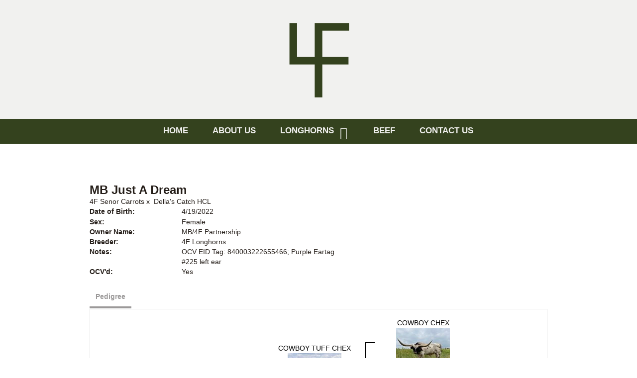

--- FILE ---
content_type: text/html; charset=utf-8
request_url: http://www.4fcattle.com/Default.aspx?AnimalID=126125&Name=MBJustADream&sid=1301
body_size: 44757
content:

<!DOCTYPE html>
<html>
<head id="Head1"><meta name="robots" content="noindex" /><title>
	MB Just A Dream
</title><meta name="Keywords" /><meta name="Description" /><meta name="copyright" content="2026&amp;nbsp;4F Cattle" /><meta name="msvalidate.01" content="10AEC6DFD0F450EFBED6288FCA9D0301" />
        <meta name="viewport" content="width=device-width, initial-scale=1.0" />
    <style id="StylePlaceholder" type="text/css">
        </style><link href="/css/bootstrap.min.css" rel="stylesheet" /><link href="/font-awesome-4.7.0/css/font-awesome.min.css" rel="stylesheet" /><link rel="stylesheet" type="text/css" href="/javascript/magnific-popup/magnific-popup.css?v=1172017" />
    <script src="/javascript/HH_JScript.js" type="text/javascript"></script>
    <script src="/javascript/jquery-1.12.4.min.js" type="text/javascript"></script>
    <script src="/javascript/bootstrap.min.js" type="text/javascript"></script>    
    <script type="text/javascript" src='https://www.google.com/recaptcha/api.js'></script>

<script language="javascript" src="/javascript/animaldetailcarousel.js" ></script><meta property="og:image" content="http://www.4fcattle.com/Sites/641/4FCattlelogo.png" /><link href="/Telerik.Web.UI.WebResource.axd?d=PMrIT5dOWaVYIcpFWUE4nM7uSL-evdKDcWDBRtdMmWKyhC_VmyOTM6RcCfxBLja5ORp1ecehI88FlTttEUegrlZIUmsWvMusFOwptMuEJWs-d42_Nk8v9Ha7DSp4chO10&amp;t=638840874637275692&amp;compress=1&amp;_TSM_CombinedScripts_=%3b%3bTelerik.Web.UI%2c+Version%3d2025.1.416.462%2c+Culture%3dneutral%2c+PublicKeyToken%3d121fae78165ba3d4%3aen-US%3aced1f735-5c2a-4218-bd68-1813924fe936%3a1e75e40c%3ad7e35272%3a505983de%3aa957bcf1" type="text/css" rel="stylesheet" /><link id="phResponsiveWebsiteCSS" rel="stylesheet" type="text/css" href="css/responsive.css?638929942655171721" /><link id="hostdefault" rel="stylesheet" type="text/css" href="/Sites/0/default.css?637479354207077143" /><link id="skindefault" rel="stylesheet" type="text/css" href="/Sites/641/Skins/skin.css?636915359232081501" /><link rel="icon" href="/Sites/641/image/Screen%20Shot%202019-04-16%20at%203.23.18%20PM.png" /><link rel="apple-touch-icon" href="/Sites/641/image/Screen%20Shot%202019-04-16%20at%203.23.18%20PM.png" /><link rel="icon" href="/Sites/641/image/Screen%20Shot%202019-04-16%20at%203.23.18%20PM.png" /></head>
<body id="Body">
    <noscript>
        Your browser does not have javascript/scripting enabled. To proceed, you must enable
        javascript/scripting.
    </noscript>
    <form name="form1" method="post" action="http://www.4fcattle.com/Default.aspx?AnimalID=126125&amp;Name=MBJustADream&amp;sid=1301" id="form1" enctype="multipart/form-data" style="height: 100%;">
<div>
<input type="hidden" name="ScriptManager1_TSM" id="ScriptManager1_TSM" value="" />
<input type="hidden" name="StyleSheetManager1_TSSM" id="StyleSheetManager1_TSSM" value="" />
<input type="hidden" name="__EVENTTARGET" id="__EVENTTARGET" value="" />
<input type="hidden" name="__EVENTARGUMENT" id="__EVENTARGUMENT" value="" />
<input type="hidden" name="__VIEWSTATE" id="__VIEWSTATE" value="[base64]/4ps/PDtSME2glblL4eeNA0BYqze36WanqQJVczaN+eDuQdhU9IDV2zLmmY312EOITZI8i+9dLhu+0UajnfnwGxt81h+adwzR9GoZ33iDP5I+13KPsjJgct4kSCTIdQRQDXw1wzHCgZOFGAQrVqENYc4qFwcbPTg5tGtckJFE/5a+d+ExWsE7oCEBhqk0qnYgKH+JXo7z86/Bi9JWGXOTkZOMCLg1EM6bkWPIoW2rqq9XynFtUa4dkzbgop9gEfirQ/KhCB3OPVSapx+cgPlFwNqWAJAveLcZi0BVUhjn4wCe96gG2KbIqnEOJHFA3STIlLFJvV5KvdWNORP4hy+ygRWP3lCSLSwsothAUps7De3qIa0kxXIuw91D8qm0JZA68U+RIzKUnnCy7b4S6vUsaVzNeHmIRA/oCVOTJMnKdOWmR7JbJ5XdUypzA5HmdxnoBQoozuyFUEMa1xNxy/tAqTeABNaVN/saG5FFX+820zI+QwXx/tAK5lxehdFBKoZAsKjePePhOq9itMcWAFyMSI9NXup0aSkK5ukdV1bvc4NY8ScWmDu/0wWGBDtlz4dDxyWDvWv+P/SOnriM5So440HGDqtgfUUz1ONHhT3q34dwX2Irb3NhwPmlIBIO4bCKB+J4cYjruBYi4WWj7riJAOXpddNse6P6WV1xG88llL4asZsI8AGQyCACkNx/tAT2zoxxreb0ulo82QlXoTaxo7NRTkQNVulWfneEtrUfUkcwNaape9PwjF6KslhLv0gBKM7+OIdSa9fdInYa5AJq7Sc+lIkkEMbw/gAq1WNTM4PUwvoBCIpCXfJGEh+MufvQLrjGpBn3Gd2HtAF1y7dzav9e9PiI8UT0s0O6cLUAkEhStI0JXcNqygpV5gks7LTcYcxM1kDfZ1+1F1OhIOiVMgmZdzFj/yU4k+OUCmV5dyHVEWnvETks5aW4eT3IB/8aflGrizb9P83I2rQOcQr0S/5myL6FNPDyMmTz3AKxOhdwhNlnPT9SGRNhg2gNG99dK1zjSupwcdMS7mfs3lw2Q0uhkCXmVTxQo132YYLTL425ooV0uGvr13EpVQQ/w6CsHpMZ52ZQyxI7FvMwz7g94DjHvwx6fgsTNe7boiTk9070bkqgRNydaJYBiRxBBT5npeMwGzipGRFTzqG1GYGyGXgSqXlaZxqENjcg61qhBTUxpAP/2hUwpKmA2pBEQPgPsg0kzhU6jqOpEQRXRNBDQrkvw96YivacZw2S3AHZQuMZDLgFjDFIOC0xPdTNMfZ4pA/iUYIiYEqOrALi4IyJXDNr1gyUKkPqDJHl7kxHFWuvBS2SWLIdaEqzKhFtIHMg/uBb9E8lsrHrrgtJeSuvNN7w/amD3ccJMLXjE49eOIO3xRNYmRCbEglgOgqzkmjybZVdBwqx5Wf7/hqvgvgyOyNJFKHJ27F6kPfg0uM78DBGBg4ht45EvT3SdaE1KJvwiqF4PRlZdBWi4v15YR/SPDpmrhmNac1MoIKEAFa0/QKnkqzUSFfQySgupr4fwhcMuIzzBc1MxWiYEDSVmNEay8CM3adoRGVVyYCYxPaNSzdH77I/qVv8KU9a3pHCUb1P94VLZ+7jLYlqkaIcmAjTKi4Pp2pOhb1rihZWNo3AJvvvWPvZCKJQP739hmQRnbUJVgBwXJbDPsNIix9yjrTB0Fe4Devf9Nf/rq0dBzp9g2ESzCJk5tRdD5DXnbLJQADQllK31ix52ElJqCLBBUyedxnXlARJA+65mDRxOJiZQhlu8JEvMzakkD7SWph8zqcOMb0QGj4OFLr5/7RoLDsmraUcYPELTLl3QANmDiwJQW1LbRhO6lELYdeojWVbruvIri7oY46vCvZd1AbzWzBCfzi4/980iI0HX1joV6CwhQB1sLb0oXwegMfo76o6IDcLFkx4sscfWUiVTSOLamzPboOurRqYmEOjLcy6WyTqFCfk8BztjnvfzOs9cFkXkH/2j2HsYNdz4naibY3voQ46BHH6jGp3qV53+nUJ0oqa0Om78n3xMIOGOhMLclgP6TLAz19Vd1M2E/LnYVSkEB9jNsQV7zKPMdplulgNoIzY4KZEyLOwlYVjfbNtq6rSTDt1qDC+2EDcrjaxdHvAgNRsSq1qR/nZHCZXZ3bFMvN80/ntgPFDKBloZVU5RAFMotfrWbQ907GnuC3zVV7bV3Aqo4VnCZKyZxzQBXDXanS760Dp+iyZvL/1+ktCX8Xf6f/EXkd/4Wv2E/L3yfU5GaJ3zz5YcvM0X+cXFhFz+BIogTFc3p2RdPw93FOvWe9bW5exgp69cHS9TygEukgqQLYTBPUxKA3rT39ZNIIarN2p4FCRPzZYGwsvFtFmj+Y5xirfaw2X9irswTs6K/PalLhM7/PRwiUTX5zGSmm3o51pSji5Y9d+scj2t4NnP1bCTkfOjtXtUK7OVVYL0GiXePbVm31BDDLGIp8t+KWYzXWn7h4b0+1Ucg9Zca/A2SAhc5LSq9Y2JPuazCEF6UsKeuCD/VCQ6vqJ2YBsaFueyHam/0XcEpEB8ATF8oSTgiKnboRn7lD0zNPeKaS+2+10RW9czPSj4xVL2/c1eCAdIop0skGVLbMlgeYP7BZdo6EHOs+QjeEgBJuNEVwPYukpbsAy50ugEq3iPhapTTIgOFKMXOQpBOkmj+njxS1Gi+i5OWR9X+jdiZ4mXm28g5KVXffq6H46f22flzjzIHqG59Pzw3Q+hia6eg+dq047FvljC+TqNRx/laC+nfac3qQbKvgvnvKCp+wD9SXswHkhZy97plKmA2iZMqpd6hiiNkZBIW9hNPou+EyB6Fjqfq7GqH4Gy9PXOrcgwxNEZAUQyKudnWRWg89men66MLa5wardBzhtHxgcny0P3Ki+mMwUzWUhjpAW" />
</div>

<script type="text/javascript">
//<![CDATA[
var theForm = document.forms['form1'];
if (!theForm) {
    theForm = document.form1;
}
function __doPostBack(eventTarget, eventArgument) {
    if (!theForm.onsubmit || (theForm.onsubmit() != false)) {
        theForm.__EVENTTARGET.value = eventTarget;
        theForm.__EVENTARGUMENT.value = eventArgument;
        theForm.submit();
    }
}
//]]>
</script>


<script src="/WebResource.axd?d=pynGkmcFUV13He1Qd6_TZNZr42xUqmA1cu5uT6JWy71MV02kNwuLGL617JfsWitqyEH-aZNltMZEefcYkF3E3w2&amp;t=638901356248157332" type="text/javascript"></script>


<script src="/Telerik.Web.UI.WebResource.axd?_TSM_HiddenField_=ScriptManager1_TSM&amp;compress=1&amp;_TSM_CombinedScripts_=%3b%3bAjaxControlToolkit%2c+Version%3d4.1.50401.0%2c+Culture%3dneutral%2c+PublicKeyToken%3d28f01b0e84b6d53e%3aen-US%3a5da0a7c3-4bf6-4d4c-b5d5-f0137ca3a302%3aea597d4b%3ab25378d2%3bTelerik.Web.UI%2c+Version%3d2025.1.416.462%2c+Culture%3dneutral%2c+PublicKeyToken%3d121fae78165ba3d4%3aen-US%3aced1f735-5c2a-4218-bd68-1813924fe936%3a16e4e7cd%3a33715776%3af7645509%3a24ee1bba%3ac128760b%3a1e771326%3a88144a7a%3a8c2d243e" type="text/javascript"></script>
<div>

	<input type="hidden" name="__VIEWSTATEGENERATOR" id="__VIEWSTATEGENERATOR" value="CA0B0334" />
</div>
        <script type="text/javascript">
//<![CDATA[
Sys.WebForms.PageRequestManager._initialize('ScriptManager1', 'form1', ['tamsweb$pagemodule_AnimalDetail$uptPnlProgeny',''], [], [], 90, '');
//]]>
</script>

        
        <div>
            
<link href="https://use.fontawesome.com/releases/v5.0.6/css/all.css" rel="stylesheet">
<link href="https://fonts.googleapis.com/css?family=Montserrat" rel="stylesheet">

<div id="amsweb_skinPageLayout" class="t-container t-container-fluid">
	<div class="t-container-inner">
		<div class="t-row adminHide page-header">
			
                <div class="logo-container">
                    <div class="logo-content-container">
                        <a class="adminHide logo" href="/">
                            <img src="/Sites/641/Skins/images/4F-logo.png" alt="4F Cattle Logo" height="188" width="180">
                        </a>
                    </div>
                </div>
            
		</div><header>
			<div class="t-row page-navigation">
				<div class="content-container">
					
                                <nav class="navbar navbar-default adminHide">
                                    
<div class="radmenu-responsive">
<div id="amsweb_RADMENU1_radNavigation" class="RadNavigation RadNavigation_Default" style="height:30px;">
						<!-- 2025.1.416.462 --><div class="rnvRootGroupWrapper">
							<ul class="rnvRootGroup rnvGroup">
								<li class="rnvItem rnvFirst"><a class="rnvRootLink rnvLink" title="Home" href="/Default.aspx?action=home"><span class="rnvText">Home</span></a></li><li class="rnvItem"><a class="rnvRootLink rnvLink" title="About Us" href="/About-Us"><span class="rnvText">About Us</span></a></li><li class="rnvItem"><a class="rnvRootLink rnvLink" title="Longhorns" href="/Longhorns"><span class="rnvText">Longhorns</span><span class="rnvToggle radIcon"></span></a><div class="rnvSlide">
									<div class="radPopup rnvPopup">
										<ul class="rnvUL">
											<li class="rnvItem rnvFirst"><a class="rnvLink" title="Bulls" href="/Bulls"><span class="rnvText">Bulls</span></a></li><li class="rnvItem"><a class="rnvLink" title="Cows" href="/Cows"><span class="rnvText">Cows</span></a></li><li class="rnvItem rnvLast"><a class="rnvLink" title="Heifers" href="/Heifers"><span class="rnvText">Heifers</span></a></li>
										</ul>
									</div>
								</div></li><li class="rnvItem"><a class="rnvRootLink rnvLink" title="Beef" href="/Longhorn-Beef"><span class="rnvText">Beef</span></a></li><li class="rnvItem rnvLast"><a class="rnvRootLink rnvLink" title="Contact Us" href="/Contact-Us"><span class="rnvText">Contact Us</span></a></li>
							</ul>
						</div><div class="rnvHiddenGroups">
							
						</div><input id="amsweb_RADMENU1_radNavigation_ClientState" name="amsweb_RADMENU1_radNavigation_ClientState" type="hidden" />
					</div>
</div>

                                </nav>
                            
				</div>
			</div>
		</header><div class="content-container main-content">
			<div class="t-col t-col-12">
				<div class="t-col-inner">
					
                    <div id="amsweb_contentpane"><div id="amsweb_PageModulePanelOuterpagemodule_AnimalDetail" class="PageModulePanelOuter">
						<div id="amsweb_PageModulePanelpagemodule_AnimalDetail" class="PageModulePanel">
							

<style type="text/css">
    .Content_Wrapper, .Boxes_Wrapper {
        overflow: hidden;
        position: relative; /* set width ! */
    }

    .Content, .Boxes_Content {
        position: absolute;
        top: 0;
        left: 0;
    }

    .Boxes {
        width: 400px;
        height: 100px;
    }

    .Boxes_Wrapper {
        width: 400px;
        height: 116px;
        top: 0px;
        left: 5px;
        white-space: nowrap;
    }

        .Boxes_Wrapper img {
            display: inline;
        }

    .BoxesSlider {
        width: 400px;
        margin: 4px 0 0px;
    }

        .BoxesSlider .radslider {
            margin: 0 auto;
        }

    .infiniteCarousel {
        position: relative;
        height: 120px;
        text-align: center;
        overflow: hidden;
    }

        .infiniteCarousel .wrapper {
            width: 272px;
            overflow: auto;
            min-height: 11em;
            position: absolute;
            left: 0;
            right: 0;
            top: 0;
            height: 120px;
            margin: 0 auto;
        }

            .infiniteCarousel .wrapper ul {
                width: 9999px;
                list-style-image: none;
                list-style-position: outside;
                list-style-type: none;
                position: absolute;
                top: 0;
                margin: 0;
                padding: 0;
            }

        .infiniteCarousel ul li {
            display: block;
            float: left;
            width: 136px;
            height: 110px;
            padding-top: 10px;
            font-size: 11px;
            font-family: Arial;
            text-align: center;
            margin: 0 auto;
        }

            .infiniteCarousel ul li b {
                font-size: 11.5px;
                font-weight: 700;
                font-family: Arial;
                display: block;
                margin-top: 7px;
            }

            .infiniteCarousel ul li a, .infiniteCarousel ul li a:active, .infiniteCarousel ul li a:visited {
                text-decoration: none;
                border: hidden;
                border: 0;
                border: none;
            }

        .infiniteCarousel .forward {
            background-position: 0 0;
            right: 0;
            display: block;
            background: url(/Images/next.gif) no-repeat 0 0;
            text-indent: -9999px;
            position: absolute;
            top: 10px;
            cursor: pointer;
            height: 66px;
            width: 27px;
        }

        .infiniteCarousel .back {
            background-position: 0 -72px;
            left: 0;
            display: block;
            background: url(/Images/prev.gif) no-repeat 0 0;
            text-indent: -999px;
            position: absolute;
            top: 10px;
            cursor: pointer;
            height: 66px;
            width: 27px;
        }

        .infiniteCarousel .thumbnail {
            width: 108px;
        }

    a img {
        border: none;
    }

    .addthis_counter, .addthis_counter .addthis_button_expanded {
        color: #000 !important;
    }

    .animalMedical td.rgSorted {
        background-color: #fff !important;
    }

    .animalMedical th.rgSorted {
        border: 1px solid;
        border-color: #fff #dcf2fc #3c7fb1 #8bbdde;
        border-top-width: 0;
        background: 0 -2300px repeat-x #a6d9f4 url(/WebResource.axd?d=GGZuOoGk3rktUs6hQ4y52R0V5dTjV4oW5fpDU3d6XmNsF4laJnOh1Ck4RhYZH4bDenKzZ9KeDhaP4LrwlE8AS0AfYuBf-ccWkDQ6xbX1KVp4qZhB0Ly-EZl99rh3Hr2aa0To_bbdG6NXSXdqEXJ-u8QKBzQQXTYYTg_sgdFChZA1&t=636138644440371322);
    }
</style>
<script language="javascript" type="text/javascript">
    $(document).ready(function () {
        showCarousel();
    });

    function showCarousel() {
        $('.infiniteCarousel').infiniteCarousel();
        $(".infiniteCarousel").show();
    }

    var initialValue;
    var initialValue2;

    function HandleClientLoaded2(sender, eventArgs) {
        initialValue2 = sender.get_minimumValue();
        HandleClientValueChange2(sender, null);
    }

    function HandleClientValueChange2(sender, eventArgs) {
        var wrapperDiv = document.getElementById('boxes_wrapper');
        var contentDiv = document.getElementById('boxes_content');

        var oldValue = (eventArgs) ? eventArgs.get_oldValue() : sender.get_minimumValue();
        var change = sender.get_value() - oldValue;

        var contentDivWidth = contentDiv.scrollWidth - wrapperDiv.offsetWidth;
        var calculatedChangeStep = contentDivWidth / ((sender.get_maximumValue() - sender.get_minimumValue()) / sender.get_smallChange());

        initialValue2 = initialValue2 - change * calculatedChangeStep;

        if (sender.get_value() == sender.get_minimumValue()) {
            contentDiv.style.left = 0 + 'px';
            initialValue2 = sender.get_minimumValue();
        }
        else {
            contentDiv.style.left = initialValue2 + 'px';
        }
    }

    function loadLargeImage(filename, videoUrl,  date, comments, CourtesyOf) {
        var imgUrl = "/Photos/" + filename.replace("_thumb", "");

        // clear any video iframes
        $("#amsweb_pagemodule_AnimalDetail_divMainImageVideo").children().remove();

        // toggle visibility of video player and image viewer
        $("#amsweb_pagemodule_AnimalDetail_divMainImagePhoto").css("visibility", videoUrl ? "hidden" : "visible");
        $("#amsweb_pagemodule_AnimalDetail_divMainImageVideo").css("visibility", videoUrl ? "visible" : "hidden");

        // process image as normal
        $("#amsweb_pagemodule_AnimalDetail_divMainImagePhoto").css("height", "auto");
        $("#amsweb_pagemodule_AnimalDetail_imgAnimal")[0].style.height = "";
        $("#amsweb_pagemodule_AnimalDetail_imgAnimal")[0].src = imgUrl;
        var onclick = $("#amsweb_pagemodule_AnimalDetail_hypLargeImage")[0].getAttribute("onclick");

        if (typeof (onclick) != "function") {
            $("#amsweb_pagemodule_AnimalDetail_hypLargeImage")[0].setAttribute('onClick', 'window.open("' + imgUrl + '","window","toolbar=0,directories=0,location=0,status=1,menubar=0,resizeable=1,scrollbars=1,width=850,height=625")');
        } else {
            $("#amsweb_pagemodule_AnimalDetail_hypLargeImage")[0].onclick = function () { window.open('"' + imgUrl + '"', "window", "toolbar=0,directories=0,location=0,status=1,menubar=0,resizeable=1,scrollbars=1,width=850,height=625"); };
        }
        $("#amsweb_pagemodule_AnimalDetail_litImageDate")[0].innerHTML = "";
        if (date != "")
            $("#amsweb_pagemodule_AnimalDetail_litImageDate")[0].innerHTML = "Date of Photo: " + date.replace(" 12:00:00 AM", "");
        $("#amsweb_pagemodule_AnimalDetail_litImageDescription")[0].innerHTML = "";
        if (CourtesyOf != "")
            $("#amsweb_pagemodule_AnimalDetail_litImageDescription")[0].innerHTML = "Courtesy of " + CourtesyOf;

        $("#imageComments")[0].innerHTML = "";
        if (comments != "")
            $("#imageComments")[0].innerHTML = comments;

        // add video embed or hide it
        if (videoUrl) {
            // squish the image (since we're using visibility instead of display)
            $("#amsweb_pagemodule_AnimalDetail_divMainImagePhoto").css("height", "0");

            // build the embed element
            videoUrl = videoUrl.replace("&t=", "?start=");
            var embed = "<iframe style=\"width: 100%; height: 250px;\" src=\"https://www.youtube.com/embed/";
            embed += videoUrl;
            embed += "\" frameborder=\"0\" allow=\"accelerometer; autoplay; encrypted-media; gyroscope; picture-in-picture\" allowfullscreen></iframe>";

            // add the youtube embed iframe
            $("#amsweb_pagemodule_AnimalDetail_divMainImageVideo").append(embed);
        }
    }

</script>

<script src="javascript/jellekralt_responsiveTabs/js/jquery.responsiveTabs.js?v=2"></script>
<link type="text/css" rel="stylesheet" href="javascript/jellekralt_responsiveTabs/css/responsive-tabs.css" />

<div class="t-container t-container-fluid">
								<div class="t-container-inner">
									<div class="t-row">
										<div class="t-col t-col-7 t-col-xs-12 t-col-sm-12">
											<div class="t-col-inner">
												
                    <!-- Right Hand Column Animal Details -->
                    <div class="t-row">
													<div class="t-col t-col-12">
														<div class="t-col-inner">
															
                                <!-- Animal Name -->
                                
                                <h2 class="PageHeadingTitle" style="margin: 0px; padding: 0px;">
                                    MB Just A Dream</h2>
                            
														</div>
													</div>
												</div>
                    <div class="t-row">
													<div id="amsweb_pagemodule_AnimalDetail_tcolSireDam" class="t-col t-col-12">
														<div class="t-col-inner">
															
                                <!-- Animal Father x Mother -->
                                <a href='/Default.aspx?AnimalID=100096&Name=4FSenorCarrots&sid=1301'>4F Senor Carrots</a>
                                x&nbsp;
                                <a href='/Default.aspx?AnimalID=99746&Name=DellasCatchHCL&sid=1301'>Della's Catch HCL</a>
                            
														</div>
													</div>
												</div>
                    <!-- Animal Date of Birth -->
                    <div id="amsweb_pagemodule_AnimalDetail_tRowDOB" class="t-row">
													<div class="t-col t-col-4 t-col-xs-12 t-col-sm-12">
														<div class="t-col-inner">
															
                                <span class="fieldLabel">Date of Birth:</span>
                            
														</div>
													</div><div class="t-col t-col-4 t-col-xs-12 t-col-sm-12">
														<div class="t-col-inner">
															
                                4/19/2022
                            
														</div>
													</div>
												</div>
                    <!-- Description information -->
                    <div class="t-row">
													<div class="t-col t-col-4 t-col-xs-12 t-col-sm-12 fieldLabel">
														<div class="t-col-inner">
															
                                
                            
														</div>
													</div><div class="t-col t-col-8 t-col-xs-12 t-col-sm-12">
														<div class="t-col-inner">
															
                                
                            
														</div>
													</div>
												</div>
                    <!-- Animal Info detail rows -->
                    
                            <div class="t-row">
													<div class="t-col t-col-4 t-col-xs-12 t-col-sm-12">
														<div class="t-col-inner">
															
                                        <span class="fieldLabel">
                                            Sex:
                                        </span>
                                    
														</div>
													</div><div class="t-col t-col-8 t-col-xs-12 t-col-sm-12">
														<div class="t-col-inner">
															
                                        <div class="animal-detail-comments">
                                            Female
                                        </div>
                                    
														</div>
													</div>
												</div>
                        
                            <div class="t-row">
													<div class="t-col t-col-4 t-col-xs-12 t-col-sm-12">
														<div class="t-col-inner">
															
                                        <span class="fieldLabel">
                                            Owner Name:
                                        </span>
                                    
														</div>
													</div><div class="t-col t-col-8 t-col-xs-12 t-col-sm-12">
														<div class="t-col-inner">
															
                                        <div class="animal-detail-comments">
                                            MB/4F Partnership
                                        </div>
                                    
														</div>
													</div>
												</div>
                        
                            <div class="t-row">
													<div class="t-col t-col-4 t-col-xs-12 t-col-sm-12">
														<div class="t-col-inner">
															
                                        <span class="fieldLabel">
                                            Breeder:
                                        </span>
                                    
														</div>
													</div><div class="t-col t-col-8 t-col-xs-12 t-col-sm-12">
														<div class="t-col-inner">
															
                                        <div class="animal-detail-comments">
                                            4F Longhorns
                                        </div>
                                    
														</div>
													</div>
												</div>
                        
                            <div class="t-row">
													<div class="t-col t-col-4 t-col-xs-12 t-col-sm-12">
														<div class="t-col-inner">
															
                                        <span class="fieldLabel">
                                            Notes:
                                        </span>
                                    
														</div>
													</div><div class="t-col t-col-8 t-col-xs-12 t-col-sm-12">
														<div class="t-col-inner">
															
                                        <div class="animal-detail-comments">
                                            OCV EID Tag: 840003222655466; Purple Eartag #225 left ear
                                        </div>
                                    
														</div>
													</div>
												</div>
                        
                            <div class="t-row">
													<div class="t-col t-col-4 t-col-xs-12 t-col-sm-12">
														<div class="t-col-inner">
															
                                        <span class="fieldLabel">
                                            OCV'd:
                                        </span>
                                    
														</div>
													</div><div class="t-col t-col-8 t-col-xs-12 t-col-sm-12">
														<div class="t-col-inner">
															
                                        <div class="animal-detail-comments">
                                            Yes
                                        </div>
                                    
														</div>
													</div>
												</div>
                        
                    
                    <!-- Other site -->
                    
                    <div class="t-row">

												</div>
                
											</div>
										</div>
									</div><div class="t-row animal-detail-tabs">
										<div id="amsweb_pagemodule_AnimalDetail_viewAnimal" class="t-col t-col-12">
											<div class="t-col-inner">
												
                    <div id="tabsAnimalInfo">
                        <ul>
                            <li id="amsweb_pagemodule_AnimalDetail_tpPedigree"><a href="#tabPedigree">Pedigree</a></li>
                            
                            
                            
                            
                            
                            
                            
                            
                            
                        </ul>

                        <div id="tabPedigree">
                            <div id="amsweb_pagemodule_AnimalDetail_trowPedigree" class="t-row">
													<div class="t-col t-col-12 table-responsive animal-pedigree scrollbar-outer">
														<div class="t-col-inner">
															
                                        
<style>
    #pedigree {
        height: 800px;
    }

        #pedigree td {
            padding-left: 10px;
            padding-right: 10px;
            margin: 0px;
        }

    a.crumbImage img {
        min-width: 108px;
    }

    .line {
        border-top: solid 2px black;
        border-bottom: solid 2px black;
        border-left: solid 2px black;
        width: 20px;
    }

    .line-big {
        height: 405px;
    }

    .line-medium {
        height: 205px;
    }

    .line-small {
        height: 105px;
    }
</style>

<table id="pedigree">
    <tbody>
        <tr>
            <td valign="middle" align="center" rowspan="8">
                MB Just A Dream
                <br />
                <a id="amsweb_pagemodule_AnimalDetail_ctrlPedigree_imgRoot" title="MB Just A Dream" class="crumbImage"></a>
            </td>
            <td valign="middle" align="center" rowspan="8">
                <div class="line line-big"></div>
            </td>
            <td valign="middle" align="center" rowspan="4" height="400px">
                <div class="pedigreeLink">
                    <span><a href='Default.aspx?AnimalID=100096&Name=4FSenorCarrots&sid=1301'>4F Senor Carrots</a>
                </div>
                <a id="amsweb_pagemodule_AnimalDetail_ctrlPedigree_imgSire" title="4F Senor Carrots" class="crumbImage" href="Default.aspx?AnimalID=100096&amp;Name=4FSenorCarrots"><img title="4F Senor Carrots" src="Photos/2A3B8000-_thumb.jpg" alt="" style="border-width:0px;" /></a>
            </td>
            <td valign="middle" align="center" rowspan="4">
                <div class="line line-medium"></div>
            </td>
            <td valign="middle" align="center" rowspan="2" height="200px">
                <div class="pedigreeLink">
                    <span><a href='Default.aspx?AnimalID=39647&Name=COWBOYTUFFCHEX&sid=1301'>COWBOY TUFF CHEX</a>
                </div>
                <a id="amsweb_pagemodule_AnimalDetail_ctrlPedigree_imgSireSire" title="COWBOY TUFF CHEX" class="crumbImage" href="Default.aspx?AnimalID=39647&amp;Name=COWBOYTUFFCHEX"><img title="COWBOY TUFF CHEX" src="Photos/5-27-20Tuff_thumb.JPG" alt="" style="border-width:0px;" /></a>
            </td>
            <td align="middle" align="center" rowspan="2">
                <div class="line line-small"></div>
            </td>
            <td valign="middle" align="center" height="100px">
                <div class="pedigreeLink">
                    <span><a href='Default.aspx?AnimalID=13299&Name=COWBOYCHEX&sid=1301'>COWBOY CHEX</a>
                </div>
                <a id="amsweb_pagemodule_AnimalDetail_ctrlPedigree_imgSireSireSire" title="COWBOY CHEX" class="crumbImage" href="Default.aspx?AnimalID=13299&amp;Name=COWBOYCHEX"><img title="COWBOY CHEX" src="Photos/IMG6928_thumb.jpg" alt="" style="border-width:0px;" /></a>
            </td>
        </tr>
        <tr>
            <td valign="middle" align="center" height="100px">
                <div class="pedigreeLink">
                    <span><a href='Default.aspx?AnimalID=29177&Name=BLRIOCATCHIT&sid=1301'>BL RIO CATCHIT</a>
                </div>
                <a id="amsweb_pagemodule_AnimalDetail_ctrlPedigree_imgSireSireDam" title="BL RIO CATCHIT" class="crumbImage" href="Default.aspx?AnimalID=29177&amp;Name=BLRIOCATCHIT"><img title="BL RIO CATCHIT" src="Photos/CBK5644_thumb.jpg" alt="" style="border-width:0px;" /></a>
            </td>
        </tr>
        <tr>
            <td valign="middle" align="center" rowspan="2" height="200px">
                <div class="pedigreeLink">
                    <span><a href='Default.aspx?AnimalID=26868&Name=NNSARITA&sid=1301'>NN SARITA</a>
                </div>
                <a id="amsweb_pagemodule_AnimalDetail_ctrlPedigree_imgSireDam" title="NN SARITA" class="crumbImage" href="Default.aspx?AnimalID=26868&amp;Name=NNSARITA"><img title="NN SARITA" src="Photos/NNSaritaPic_thumb.jpg" alt="" style="border-width:0px;" /></a>
            </td>
            <td valign="middle" align="center" rowspan="2">
                <div class="line line-small"></div>
            </td>
            <td valign="middle" align="center" height="100px">
                <div class="pedigreeLink">
                    <span><a href='Default.aspx?AnimalID=583&Name=WSJAMAKIZM&sid=1301'>WS JAMAKIZM</a>
                </div>
                <a id="amsweb_pagemodule_AnimalDetail_ctrlPedigree_imgSireDamSire" title="WS JAMAKIZM" class="crumbImage" href="Default.aspx?AnimalID=583&amp;Name=WSJAMAKIZM"><img title="WS JAMAKIZM" src="Photos/IMG_9722_thumb.JPG" alt="" style="border-width:0px;" /></a>
            </td>
        </tr>
        <tr>
            <td valign="middle" align="center" height="100px">
                <div class="pedigreeLink">
                    <span><a href='Default.aspx?AnimalID=26859&Name=NNREDEEMERSROSE&sid=1301'>NN REDEEMERS ROSE</a>
                </div>
                <a id="amsweb_pagemodule_AnimalDetail_ctrlPedigree_imgSireDamDam" title="NN REDEEMERS ROSE" class="crumbImage" href="Default.aspx?AnimalID=26859&amp;Name=NNREDEEMERSROSE"><img title="NN REDEEMERS ROSE" src="Photos/NNRedemeersRose_thumb.JPG" alt="" style="border-width:0px;" /></a>
            </td>
        </tr>
        <tr>
            <td valign="middle" align="center" rowspan="4" height="400px">
                <div class="pedigreeLink">
                    <span><a href='Default.aspx?AnimalID=99746&Name=DellasCatchHCL&sid=1301'>Della's Catch HCL</a>
                </div>
                <a id="amsweb_pagemodule_AnimalDetail_ctrlPedigree_imgDam" title="Della&#39;s Catch HCL" class="crumbImage" href="Default.aspx?AnimalID=99746&amp;Name=DellasCatchHCL"><img title="Della&#39;s Catch HCL" src="Photos/DellasCatch7.2021_thumb.jpg" alt="" style="border-width:0px;" /></a>
            </td>
            <td valign="middle" align="center" rowspan="4">
                <div class="line line-medium"></div>
            </td>
            <td valign="middle" align="center" rowspan="2" height="200px">
                <div class="pedigreeLink">
                    <span><a href='Default.aspx?AnimalID=73558&Name=BCRWHATACATCH563&sid=1301'>BCR WHAT A CATCH 563 </a>
                </div>
                <a id="amsweb_pagemodule_AnimalDetail_ctrlPedigree_imgDamSire" title="BCR WHAT A CATCH 563 " class="crumbImage" href="Default.aspx?AnimalID=73558&amp;Name=BCRWHATACATCH563"><img title="BCR WHAT A CATCH 563 " src="Photos/WHATACATCHBCR9-4-190_thumb.jpg" alt="" style="border-width:0px;" /></a>
            </td>
            <td valign="middle" align="center" rowspan="2">
                <div class="line line-small"></div>
            </td>
            <td valign="middle" align="center" height="100px">
                <div class="pedigreeLink">
                    <span><a href='Default.aspx?AnimalID=48168&Name=CowboyCatchitChex&sid=1301'>Cowboy Catchit Chex</a>
                </div>
                <a id="amsweb_pagemodule_AnimalDetail_ctrlPedigree_imgDamSireSire" title="Cowboy Catchit Chex" class="crumbImage" href="Default.aspx?AnimalID=48168&amp;Name=CowboyCatchitChex"><img title="Cowboy Catchit Chex" src="Photos/0CD9FC59-3476-458F-BFCD-D4CE5D7DF9F3_thumb.jpeg" alt="" style="border-width:0px;" /></a>
            </td>
        </tr>
        <tr>
            <td valign="middle" align="center" height="100px">
                <div class="pedigreeLink">
                    <span><a href='Default.aspx?AnimalID=55058&Name=HORSESHOEJFEAT&sid=1301'>HORSESHOE J FEAT</a>
                </div>
                <a id="amsweb_pagemodule_AnimalDetail_ctrlPedigree_imgDamSireDam" title="HORSESHOE J FEAT" class="crumbImage" href="Default.aspx?AnimalID=55058&amp;Name=HORSESHOEJFEAT"><img title="HORSESHOE J FEAT" src="Photos/IMG55993_thumb.jpeg" alt="" style="border-width:0px;" /></a>
            </td>
        </tr>
        <tr>
            <td valign="middle" align="center" rowspan="2" height="200px">
                <div class="pedigreeLink">
                    <span><a href='Default.aspx?AnimalID=72125&Name=DELLAVIRGINIABCB&sid=1301'>DELLA VIRGINIA BCB</a>
                </div>
                <a id="amsweb_pagemodule_AnimalDetail_ctrlPedigree_imgDamDam" title="DELLA VIRGINIA BCB" class="crumbImage" href="Default.aspx?AnimalID=72125&amp;Name=DELLAVIRGINIABCB"><img title="DELLA VIRGINIA BCB" src="Photos/DellaVirginia03-23-2016_thumb.jpg" alt="" style="border-width:0px;" /></a>
            </td>
            <td valign="middle" align="center" rowspan="2">
                <div class="line line-small"></div>
            </td>
            <td valign="middle" align="center" height="100px">
                <div class="pedigreeLink">
                    <span><a href='Default.aspx?AnimalID=1470&Name=WATSON167&sid=1301'>WATSON 167</a>
                </div>
                <a id="amsweb_pagemodule_AnimalDetail_ctrlPedigree_imgDamDamSire" title="WATSON 167" class="crumbImage" href="Default.aspx?AnimalID=1470&amp;Name=WATSON167"><img title="WATSON 167" src="Photos/Watson_1672011_thumb.jpg" alt="" style="border-width:0px;" /></a>
            </td>
        </tr>
        <tr>
            <td valign="middle" align="center" height="100px">
                <div class="pedigreeLink">
                    <span><a href='Default.aspx?AnimalID=4396&Name=DaysCarrieVirginia&sid=1301'>Day's Carrie Virginia</a>
                </div>
                <a id="amsweb_pagemodule_AnimalDetail_ctrlPedigree_imgDamDamDam" title="Day&#39;s Carrie Virginia" class="crumbImage" href="Default.aspx?AnimalID=4396&amp;Name=DaysCarrieVirginia"><img title="Day&#39;s Carrie Virginia" src="Photos/DaysCarrieVirginia2_thumb.jpg" alt="" style="border-width:0px;" /></a>
            </td>
        </tr>
    </tbody>
</table>

                                    
														</div>
													</div>
												</div>
                        </div>
                        <div id="tabHonorsAwards">
                            
                        </div>
                        <div id="tabSemen">
                            
                        </div>
                        <div id="tabEmbryo">
                            
                        </div>
                        <div id="tabBreeding">
                            
                        </div>
                        <div id="tabMeasurementHistory">
                            
                        </div>
                        <div id="tabMedical">
                            
                        </div>
                        <div id="tabRelevant">
                            
                        </div>
                        <div id="tabProgeny">
                            <div id="amsweb_pagemodule_AnimalDetail_uptPnlProgeny">
													
                                    
                                
												</div>
                        </div>
                        <div id="tabComments">
                            
                        </div>
                    </div>
                
											</div>
										</div>
									</div>
								</div>
							</div>
<script src="/javascript/jquery.scrollbar.min.js"></script>
<script>
    $('#tabsAnimalInfo').responsiveTabs({
        startCollapsed: 'accordion'
    });
    $(function () {
        $(".animal-detail-comments iframe").wrap("<div class='animal-detail-video'></div>");
    });
    jQuery(document).ready(function () {
        jQuery('.scrollbar-outer').scrollbar();
    });
</script>

						</div>
					</div></div>
                
				</div>
			</div>
		</div><footer class="t-row page-footer adminHide">
			<div class="content-container">
				<div class="t-col t-col-4 t-col-xs-12 t-col-sm-12 footer-left-col">
					<div class="t-col-inner">
						
                            <div itemscope itemtype="http://schema.org/Organization" class="form-group">
                                <div itemprop="name">
                                    Blake & Elyse Fanning
                                </div>
                                <a href="mailto:4flonghorns@gmail.com" itemprop="email">4flonghorns@gmail.com</a><br>
                                <span itemprop="address">4092 CR 805,</span><br>
                                <span itemprop="addressLocality">Cleburne</span>,
                                <span itemprop="addressRegion">TX</span>
                                <span itemprop="zipcode">76031</span><br>
                                <a href="tel:8172404503" itemprop="telephone">817-240-4503</a>
                            </div>
                        
					</div>
				</div><div class="t-col t-col-4 t-col-xs-12 t-col-sm-12 footer-middle-col">
					<div class="t-col-inner">
						
                             <div class="page-bottom-links">
                                <ul>
                                    <li>
                                        <a id="amsweb_Privacy1_hypPrivacy" class="SkinObject" href="PrivacyPolicy">Privacy Policy</a>
                                    </li>
                                    <li>
                                        <a id="amsweb_Terms1_hypTerms" class="SkinObject" href="TermsOfUse">Terms Of Use</a>
                                    </li>
                                    <li>
                                        <a id="amsweb_LOGINLINK1_hypLogin" class="SkinObject" href="javascript:popwin(&#39;https://www.hiredhandams.com/admin/default.aspx&#39;,&#39;toolbar=0,directories=0,location=0,status=1,menubar=0,scrollbars=1,menubar=0,titlebar=0,resizable=1&#39;,&#39;&#39;,&#39;&#39;)">Login</a>
                                    </li>
                                </ul>
                            </div>
                            <span id="amsweb_Copyright2_lblDate" class="SkinObject copyright">©2026 4F Cattle</span>
                        
					</div>
				</div><div class="t-col t-col-4 t-col-xs-12 t-col-sm-12 footer-right-col">
					<div class="t-col-inner">
						                            <a id="amsweb_HHLOGO1_hypLogo" title="Hired Hand Software" class="HHLogo" href="http://www.hiredhandsoftware.com" style="display:inline-block;height:60px;"><img title="Hired Hand Software" src="images/logoMedium.png" alt="" style="border-width:0px;" /></a>
                        
					</div>
				</div>
			</div>
		</footer>
	</div>
</div>

<!-- Global site tag (gtag.js) - Google Analytics -->
<script async src="https://www.googletagmanager.com/gtag/js?id=G-5CB6Q2GRC6"></script>
<script>
window.dataLayer = window.dataLayer || [];
function gtag(){dataLayer.push(arguments);}
gtag('js', new Date());

gtag('config', 'G-5CB6Q2GRC6');
</script>


        </div>
    

<script type="text/javascript">
//<![CDATA[
window.__TsmHiddenField = $get('ScriptManager1_TSM');;(function() {
                        function loadHandler() {
                            var hf = $get('StyleSheetManager1_TSSM');
                            if (!hf._RSSM_init) { hf._RSSM_init = true; hf.value = ''; }
                            hf.value += ';Telerik.Web.UI, Version=2025.1.416.462, Culture=neutral, PublicKeyToken=121fae78165ba3d4:en-US:ced1f735-5c2a-4218-bd68-1813924fe936:1e75e40c:d7e35272:505983de:a957bcf1';
                            Sys.Application.remove_load(loadHandler);
                        };
                        Sys.Application.add_load(loadHandler);
                    })();Sys.Application.add_init(function() {
    $create(Telerik.Web.UI.RadNavigation, {"_renderMode":2,"_skin":"Default","clientStateFieldID":"amsweb_RADMENU1_radNavigation_ClientState","collapseAnimation":"{\"type\":12,\"duration\":200}","expandAnimation":"{\"type\":12,\"duration\":0}","nodesData":[{"text":"Home","navigateUrl":"/Default.aspx?action=home"},{"text":"About Us","navigateUrl":"/About-Us"},{"text":"Longhorns","navigateUrl":"/Longhorns","nodes":[{"text":"Bulls","navigateUrl":"/Bulls"},{"text":"Cows","navigateUrl":"/Cows"},{"text":"Heifers","navigateUrl":"/Heifers"}]},{"text":"Beef","navigateUrl":"/Longhorn-Beef"},{"text":"Contact Us","navigateUrl":"/Contact-Us"}]}, {"nodeClicking":OnClientNodeClicking,"nodeMouseEnter":OnClientNodeMouseEnter,"nodeMouseLeave":OnClientNodeMouseLeave}, null, $get("amsweb_RADMENU1_radNavigation"));
});
//]]>
</script>
</form>
    <script src="/javascript/radMenuResponsive.js" type="text/javascript"></script>
</body>
</html>


--- FILE ---
content_type: text/css
request_url: http://www.4fcattle.com/Sites/641/Skins/skin.css?636915359232081501
body_size: 4877
content:
body {
    color: #241d18;
    font-style: normal;
    font-family: "Montserrat" sans-serif;
    font-weight: 400;
    font-size: 14px;
    background-color: #fff;
}

.fa{
    display: inline-block;
    font: normal normal normal 14px/1 FontAwesome;
    font-size: 20px;
    text-rendering: auto;
    -webkit-font-smoothing: antialiased;
}

a {
    color: #241d18;
}

a:hover {
    color: #dadada;
    text-decoration: none;
}

h1,h2,h3,h4,h5,h6 {
    font-variant: normal;
    font-weight: 700;
    line-height: 26.4px;
    color: #241d18;
}

h1{
    margin-top: 0px;
    font-size: 28px;
    text-transform: uppercase;
}

h2{
    font-size: 24px;
}

h3{
    margin-top: 0px;
    font-size: 20px;
}

a[href*="tel:"]{
    text-decoration: none !important;
}

.animal-detail-btns .fa-envelope-o:before{
    content: "\f0e0";
}

.t-container-fluid{
    max-width: 100% !important;
}

.content-container{
    max-width: 980px;
    margin: 0 auto;
}

.main-content{
    overflow: hidden;
    padding: 80px 0px;
    min-height: 550px;
}

.page-navigation{
    background: #34421e;
    height: 50px;
    color: #f1f1ef;
}

.navbar{
    margin-bottom: 0px;
}

.navbar-header{
    min-height: 65px;
}

.navbar-default{
    background-color: transparent;
    border: 0;
}

.RadNavigation .rnvMore.rnvRight{
    border: 0;
    margin: 0px 0 0 0;
    color: #f1f1ef;
}

.RadNavigation .rnvHovered.rnvMore.rnvRight, .RadNavigation .rnvSelected.rnvMore.rnvRight{
    margin-right: 0px;
}

.RadNavigation .rnvRootGroupWrapper{
    border: 0;
    text-align: center;
    padding-top: 7px;
}

.rnvLink, .rnvLink:hover, .rnvLink:active, .rnvLink:focus{
    color: #f1f1ef;
}

.rnvLink:hover{
    color: #dadada;
}

.RadNavigation .rnvRootLink{
    border: 0;
    padding: 6px 25px 0px 25px;
    font-size: 17px;
    text-transform: uppercase;
    font-weight: 700;
}

.rnvPopup{
    border: 0;
    background-color: #34421e;
}

.RadNavigation .rnvMore{
    display: inline-block;
    font: normal normal normal 14px/1 FontAwesome;
    font-size: 14px;
    text-rendering: auto;
    -webkit-font-smoothing: antialiased;
    -moz-osx-font-smoothing: grayscale;
    font-size: 28px;
    height: auto;
    right: 10px;
}

.RadNavigation .rnvMore:hover{
    color: #dadada;
}

.RadNavigation .rnvMore:before {
    float: left;
    content: "\f0c9";
    left: 0;
    margin-left: 0px;
    width: auto;
}

.rnvMorePopup {
    background-color: #34421e;
}

.rnvPopup .rnvLink {
    padding: 10px 30px 10px 10px;
    font-size: 17px;
    text-transform: uppercase;
}

.rnvLink .rnvText {
    display: inline-block;
    vertical-align: top;
    font-weight: 700;
}

.rnvLink .radIcon {
    font-size: 25px;
    width: 30px;
    height: 30px;
    line-height: 32px;
}

.logo{
    display: inline-block;
    padding: 31px 20px 19px 20px;
    max-width: 535px;
}

.page-header{
    background-color: #f1f1ef;
    background-size: cover;
    margin-top: 0px;
    margin-bottom: 0px;
    border: 0px;
}

.logo-container{
    display: table;
    height: 100%;
    width: 100%;
}

.logo-content-container{
    display: table-cell;
    text-align: center;
    vertical-align: middle;
}

.page-footer{
    color: #f1f1ef;
    background-color: #34421e;
    letter-spacing: 1.5px;
    overflow: hidden;
    padding-top: 25px;
    padding-bottom: 8px;
}

.page-footer a{
    color: #f1f1ef;
}

.page-footer a:hover{
    text-decoration: none;
    color: #dadada;
}

.footer-left-col{
    line-height: 15px;
    font-size: 12px;
}

.footer-left-col h4{
    color: #f1f1ef;
    font-size: 18px;
    margin: 0px;
}

.footer-middle-col{
    text-align: center;
    padding-top: 16px;
    font-size: 11px;
    font-weight: 700;
}

.footer-right-col{
    text-align: right;
    padding-top: 0px
}

.page-bottom-links ul
{
    margin: 0;
    padding: 0;
}

.page-bottom-links ul li
{
    list-style-type: none;
    display: inline;
}

.page-bottom-links li:not(:first-child):before {
    content: " | ";
}

.HHLogo{
    float: right;
    width: 55px;
    margin-top: 13px;
}

.copyright{
    display: block;
}

@media (max-width: 1024px) and (min-width: 361px){
    .rnvMorePopup {
        min-width: 24vw;
        max-width: 60vw;
    }
}
 
    
@media only screen and (max-width: 1024px) {
    .RadMenu{
        max-width: 100%;
    }
}

@media only screen and (max-width: 768px) {
   
    .footer-left-col, .footer-right-col{
        text-align: center;
    }

    .footer-middle-col {
        margin-bottom: 10px;
    }
    
    .HHLogo {
        float: none;
        margin-top: 10px;
        margin-bottom: 10px;
    }
}